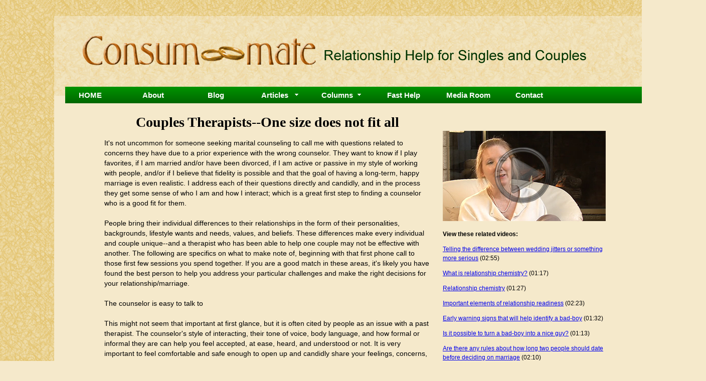

--- FILE ---
content_type: text/html
request_url: https://www.consum-mate.com/article.php?id=190&catid=15&s=c
body_size: 5358
content:





<!DOCTYPE HTML>
<html>
<head>
  <TITLE>Couples advice articles </TITLE>
	<META NAME="keywords" CONTENT="rlationship advice for women, relationship advice for men, relationship advice,relationship advice">
	<META NAME="description" CONTENT="Relationship advice. Relationship readiness, achieving intimacy. Offers quiz, newsletter, personality profiling, resources and teleclasses. ">
	<META NAME="Robot" CONTENT="Index,ALL">
	<META NAME="revisit-after" CONTENT="15 Days">
	<META NAME="Rating" CONTENT="General">
	<META NAME="Language" CONTENT="en">
	<style>relationship advice </style>
	<META NAME="distribution" CONTENT="Global">
	<META NAME="Classification" CONTENT="relationship advice">

  <style type="text/css">
  @import "styles.css";
   .titletop {
     font-size:16px;
   }
   #Rcol {
     font:normal 12px/18px verdana,sans-serif;
   }
   #Rcol #RCcontent {
     margin:20px;
   }
   #blogBox {
     background-color:#F6EED0;
     margin:30px 0;
     padding:10px;
     font-weight:bold;
     text-align:center;
   }
   p.testml {
     margin:30px 0;
   }
   h1 {
     text-align:center;
   }

   #nin {
     border-top:solid 2px #c90;
     border-bottom:solid 2px #c90;
     padding:10px 0;
     text-align:center;
     font-size:12px;
     font-weight:bold;
   }

  </style>

<link rel="stylesheet" href="menu3/mbcsmb35un.css" type="text/css" />

</head>
<body>

<div id="wrap">
<img src="images/header-gold.png" width="1400" height="226" alt="Consum-mate" border="0">



<div id="mb35unebul_wrapper">
  <ul id="mb35unebul_table" class="mb35unebul_menulist css_menu">
  <li><div class="buttonbg gradient_button gradient33"><a href="index.php" class="button_1">HOME</a></div></li>
  <li><div class="buttonbg gradient_button gradient33"><a href="bio.pnp">About</a></div></li>
  <li><div class="buttonbg gradient_button gradient33"><a href="blog18/" target="_blank">Blog</a></div></li>
<!--  <li><div class="buttonbg gradient_button gradient33"><a href="freenewsletter.php">Newsletter</a></div></li>   -->
  <li><div class="buttonbg gradient_button gradient33"><div class="arrow"><a class="button_5">Articles</a></div></div>
    <ul class="gradient_menu gradient72">
    <li class="first_item"><a href="articleindex.php" title="">Dating Articles</a></li>
    <li class="last_item"><a href="articleindex.php?s=c" title="">Relationship Articles</a></li>
    </ul></li>
  <li><div class="buttonbg gradient_button gradient33"><div class="arrow"><a class="button_6">Columns</a></div></div>
    <ul class="gradient_menu gradient72">
    <li class="first_item"><a href="askindex.php" title="">Dating Help</a></li>
    <li class="last_item"><a href="askindex.php?s=c" title="">Relationship Help</a></li>
    </ul></li>
  <li><div class="buttonbg gradient_button gradient33"><a href="help.htm">Fast Help</a></div></li>
  <li><div class="buttonbg gradient_button gradient33"><a href="newsroom.htm">Media Room</a></div></li>
  <li><div class="buttonbg gradient_button gradient33"><a href="contact.htm">Contact</a></div></li>
  </ul>
</div>

<script type="text/javascript" src="../menu3/mbjsmb35un.js"></script>

<div id="mainBG">
<div id="main">

<div id="Rcol">
 
<img src="images/video-screenshot.jpg" width="325" height="180" alt="Toni Coleman video screenshot">
<p><b>View these related videos:</b></p>

<p>
<a href="video/jitters-or-something-more-serious.htm">Telling the difference between wedding jitters or something more serious</a> (02:55)  <!-- 8879 -->
</p>
<p>
<a href="video/what-is-relationship-chemistry.htm">What is relationship chemistry?</a> (01:17)  <!-- 6708 -->
</p>
<p>
<a href="video/relationship-chemistry.htm">Relationship chemistry</a> (01:27) <!-- 6713 -->
</p>
<p>
<a href="video/important-elements-of-relationship-readiness.htm">Important elements of relationship readiness</a> (02:23)  <!-- 8874 -->
</p>
<p>
<a href="video/identify-bad-boy.htm">Early warning signs that will help identify a bad-boy</a> (01:32)  <!-- 6697 -->
</p>
<p>
<a href="video/turn-bad-boy-into-nice-guy.htm">Is it possible to turn a bad-boy into a nice guy?</a> (01:13) <!-- 6698 -->
</p>
<p>
<a href="video/how-long-to-date-before-marriage.htm">Are there any rules about how long two people should date before deciding on marriage</a> (02:10)   <!-- 8873 -->
</p>


</div> <!-- Rcol -->


<div id="Lcol">

<h1>
  Couples Therapists--One size does not fit all
</h1>






<p>
<p>
It's not uncommon for someone seeking marital counseling to call me with questions related to concerns they have due to a prior experience with the wrong counselor. They want to know if I play favorites, if I am married and/or have been divorced, if I am active or passive in my style of working with people, and/or if I believe that fidelity is possible and that the goal of having a long-term, happy marriage is even realistic. I address each of their questions directly and candidly, and in the process they get some sense of who I am and how I interact; which is a great first step to finding a counselor who is a good fit for them.<br/> <br/> People bring their individual differences to their relationships in the form of their personalities, backgrounds, lifestyle wants and needs, values, and beliefs. These differences make every individual and couple unique--and a therapist who has been able to help one couple may not be effective with another. The following are specifics on what to make note of, beginning with that first phone call to those first few sessions you spend together. If you are a good match in these areas, it's likely you have found the best person to help you address your particular challenges and make the right decisions for your relationship/marriage.<br/> <br/> The counselor is easy to talk to<br/> <br/> This might not seem that important at first glance, but it is often cited by people as an issue with a past therapist. The counselor's style of interacting, their tone of voice, body language, and how formal or informal they are can help you feel accepted, at ease, heard, and understood or not. It is very important to feel comfortable and safe enough to open up and candidly share your feelings, concerns, fears, wants and/or needs. Without this, you will be wasting your time, energy, and money and letting more precious time elapse that your relationship may not be able to afford.<br/> <br/> They ask you your goals upfront and support them<br/> <br/> Too often couples complain that their therapist did not seem to have a plan, did not track what they discussed from week to week, and allowed them to just vent and go around and around in their dysfunctional dance. The right therapist will address your goals for counseling in the first session. He or she will ask you what you are looking for and expecting, and give you time to ask all the questions you need to. The right therapist will also guide the sessions, step in when necessary, redirect, and/or help you to bridge your communication blocks by teaching you new skills and giving you the right tools to employ them with.<br/> <br/> Your beliefs about relationships/marriage appear to be compatible<br/> <br/> Yes, this can be a problem. Some therapists are very pro-marriage and see separation and divorce as a last and undesirable step, regardless of the particular issues in the relationship. Other therapists might see divorce as a good option and believe that if it hasn't been working, it might well be because you did not choose well in the first place. Many other differences could exist as well, and though some are insignificant, others might not be. If you find that your views of marriage are very dissimilar, you should address this, and if you continue to feel uncomfortable you may need to consider finding someone else.<br/> <br/> You both feel listened to and respected<br/> <br/> It is not uncommon for one spouse to feel as though the counselor is taking sides with their partner. Marital counseling requires the therapist to remain aligned with the RELATIONSHIP and the couple's shared goals, not to any one individual, which is how individual counseling works. The therapist has to step carefully and find ways to support both spouses, yet when confrontation is needed, to do it in such a way that the person does not feel blamed or as though they are the sole problem in the relationship. This requires complete respect towards both people and what they have to share, while acknowledging any upset feelings they may have towards the therapist when they feel he or she is being unfair. In other words the counselor will listen to any feedback you offer and take the time to address your feelings and offer support and encouragement as needed.<br/> <br/> You feel empowered to make the decisions that are right for you<br/> <br/> No one else can or should tell you what is right and best for you. You and your partner are the only people who should be making decisions about the direction you want to go with your relationship. Your goals should be the focus, supported by the counselor. Your therapist may deem it necessary at times to redirect, confront, and/or point out dynamics that are unhealthy and not serving your mutual needs and goals. This is not the same thing as telling you what you should do, rather he or she is making sure that everything important is being brought to the surface and addressed. If you feel as though the therapist is overstepping in this area and you say so, the right counselor will acknowledge what is going on and take a step back, but not away, in order to let you take the lead.<br/> <br/> Once you make the difficult decision to seek counseling together, finding the right therapist will be essential to getting the best possible outcome. If you end up rushing the process or going with someone who just happens to be available or convenient, you could actually make things worse. A bad experience with counseling can reinforce negative beliefs about your partner and/or relationship, waste precious time, contribute to your stress and unhappiness, and lead you to believe that you have done everything you could and it didn't work, so divorce is the only solution left to you.<br/> <br/> </p>




<!-- Jen: I'm formattting this in a table so each button can be it's own form (separate forms break to a new line), a single form would also require either JavaScript to change the id value or a script change to look at additional values passed from the pressed button.  -->
<p align="center"><b>Want to read other articles on this subject?</b></p>
<table border="0" align="center" cellspacing="5"><tr>
	<td valign="top" align="left">

		<form action="article.php" method="get">
		<input type="hidden" name="id" value="132">
		<input type="hidden" name="catid" value="15">
		<input type="hidden" name="s" value="c">
		<input type="submit" value="Previous Article"><br>
		"What to consider before heading to splitsville"
		</form>


	</td>
	<td valign="top" align="center">
		<a href="articleindex.php?s=c#cat15">List of more "Help with Conflict" articles</a>
	</td>
	<td valign="top" align="right">


<p>This is the last "Help with Conflict" article.</p>

	</td>
</tr></table>




<hr color="#cc9900" noshade>

						  <p>
                                <b>CONTACT INFORMATION</b>
<p>
                                Toni Coleman, LCSW<br>
                                Consum-mate.com<br>
                                Phone: 703-847-1768<br>
                                E-mail: Toni@consum-mate.com<br>
                                Web: http://consum-mate.com<br>

<p>&nbsp;
                               <hr color="#cc9900" noshade>
<p>
                                � Copyright 2008 Antoinette Coleman. All rights reserved.
<p>
Distribution Rights: The above material is copyrighted, but you may retransmit or distribute it to whomever you wish as long as not a single word is changed, added or deleted, including the contact information. However, you may not copy it to a web site.
<p>
Reprint permission will be granted, upon request, to student newspapers, universities, and other nonprofit organizations. Advance written permission must be obtained for any reprinting of this material in altered or modified form.




</div> <!-- Lcol -->


<br clear="right">

</div> <!-- main -->

<div id="footer">
<h4>
| <a href="faq.htm">FAQ</a> |
<a href="site-survey.htm">Site Services Survey</a> |
<a href="relatedlinks.php">Links</a> |
</h4>

<h1>
Consum-mate<sup>SM</sup>: Relationship Help for Singles and Couples<br>
703-847-1768  &bull;   <a href="mailto:toni@consum-mate.com">toni@consum-mate.com</a>
</h1>

</div> <!-- footer -->


</div> <!-- mainBG -->



</div> <!-- wrap -->


</body>
</html>

--- FILE ---
content_type: text/css
request_url: https://www.consum-mate.com/styles.css
body_size: 1465
content:
  body {
    background:#f5e9cb url(images/bg-gold-fiber20.png);
    padding-top:0;
  }
  #wrap {
    position:relative;
    width:1400px;
    margin-left:auto; margin-right:auto;
  }
  #mb35unebul_wrapper {    /* added to menu styles */
   width:1158px;
   position:absolute;   top:165px; left:122px;
  }
  #mainBG {
    width:1200px;
    background-color:#f5e9cb;
    margin-top:-26px;  /* set for inner pages */
    margin-left:auto; margin-right:auto;
    padding-bottom:0px;
  }
  #main {
    width:1000px;
    margin-left:auto; margin-right:auto;
  }
  #Rcol {
     float:right;
     margin-top:30px;
     width:325px;
   }
   #Lcol {
     width:650px;
     font:normal 14px/20px verdana,sans-serif;
   }
   #Lcol h1 {
     font:bold 28px/25px 'times new roman','serif';
   }

  #footer {
     margin-top:30px;
     padding:20px;
     background-color:#030;
     color:#fff;
     text-align:center;
   }
   #footer h4 {
     margin:0;
     font:bold 12px verdana,sans-serif;

   }
   #footer a {
     color:#CCFF66;
   }

   #footer h1 {
     margin:30px 0 15px 0;
     font:bold 20px/30px 'times new roman',serif;
   }

    #quiz {
     padding:5px;
     background-color:#630;
     color:#fff;
     text-align:center;
     font:bold 18px/30px verdana,sans-serif;
   }
   #quiz a {
     display:block;
     margin:5px 0;
     margin-left:auto; margin-right:auto;
     width:110px;
     padding:4px 0;
     background-color:#D6AB00;
     color:#fff;
     text-decoration:none;
     font:bold 12px verdana,sans-serif;
     text-align:center;
   }

--- FILE ---
content_type: text/css
request_url: https://www.consum-mate.com/menu3/mbcsmb35un.css
body_size: 8299
content:
/* Created with Easy CSS Menu */

#mb35unebul_wrapper {
  padding: 0;
  border-style: solid;
  border-color: #B50831;
  border-width: 0;
  border-radius: 0;
  background-color: #B50831;
  box-shadow: none;
  border-collapse: separate;
  background-image: url('wrapper_bg.png');
  background-repeat: repeat-x;
  background-image: -moz-linear-gradient(top, #009400 0%, #006600 100%);
  background-image: -webkit-linear-gradient(top, #009400 0%, #006600 100%);
  background-image: linear-gradient(top, #009400 0%, #006600 100%);
  background-size: 100% 100%;
  font-size: 0;
  line-height: 0;
  
}

#mb35unebul_wrapper.quirks {
  margin-bottom: 25px;
  margin-right: 25px;
}

#mb35unebul_wrapper.quirks #mb35unebul_table ul li {
  width: 100%;
}

#mb35unebul_table {
  margin: 0px;
  margin-bottom: -25px;
  margin-right: -25px;
  padding: 0;
  line-height: 0px;
  font-size: 0px;
  display: inline-block;
  width: auto;
}

#mb35unebul_table li a {
  line-height: 18px;
  font-size: 15px;
  font-family: Arial,sans-serif;
  text-decoration: none;
  color: #FFFFFF;
  font-style: normal;
  font-weight: bold;
  padding: 8px 10px 10px 10px;
  display: block;
  cursor: pointer;
  white-space: nowrap;
  -webkit-tap-highlight-color: rgba(0,0,0,0);
}

#mb35unebul_table li div.buttonbg {
  height: 33px;
  width: 100px;
  line-height: 0;
  background-color: transparent;
  border-style: solid;
  border-color: #800421;
  border-width: 0;
  border-radius: 0;
  padding: 0;
  box-shadow: none;
  text-align: center;
}

#mb35unebul_table li:hover div.buttonbg a, #mb35unebul_table li.expanded a.topitem, #mb35unebul_table li.active a.topitem,
#mb35unebul_table li.itemhot a.topitem, #mb35unebul_table li a:hover {
  color: #FFFFFF;
  font-style: normal;
  font-weight: bold;
  text-decoration: none;
}


#mb35unebul_table li.expanded div.buttonbg, #mb35unebul_table li.active div.buttonbg, #mb35unebul_table li.itemhot div.buttonbg, #mb35unebul_table li:hover div.buttonbg {
  background-color: #870522;
  box-shadow: none;
}

#mb35unebul_table li.expanded div.buttonbg, #mb35unebul_table li.active div.buttonbg, #mb35unebul_table li.itemhot div.buttonbg, #mb35unebul_table li:hover div.buttonbg {
  border-color: #800421;
}

#mb35unebul_table ul li a {
  color: #FFFFFF;
  font-family: Arial,sans-serif;
  font-size: 13px;
  line-height: 16px;
  font-style: normal;
  font-weight: normal;
  text-decoration: none;
  display: block;
  vertical-align: middle;
  white-space: nowrap;
  -webkit-tap-highlight-color: rgba(0,0,0,0);
}

#mb35unebul_table ul li:hover > a {
  color: #FFFFFF;
  font-family: Arial,sans-serif;
  font-size: 13px;
  font-style: normal;
  font-weight: normal;
  text-decoration: none;
}

#mb35unebul_table ul li.subexpanded a.subexpanded, #mb35unebul_table ul li.subitemhot a.subitemhot, #mb35unebul_table ul li a:hover {
  color: #FFFFFF;
  font-family: Arial,sans-serif;
  font-size: 13px;
  font-style: normal;
  font-weight: normal;
  text-decoration: none;
}

#mb35unebul_table ul li:hover, #mb35unebul_table ul li.subexpanded, #mb35unebul_table ul li.subitemhot {
  border-color: transparent;
  background-color: #5C96C5;
  box-shadow: none;
}

#mb35unebul_table ul {
  margin: 0;
  border-style: solid;
  border-color: #870724;
  border-width: 0;
  padding: 0;
  background: #870724;
  font-size: 0;
  border-radius: 0 6px 6px 6px;
}

#mb35unebul_table ul li a {
  padding: 10px 18px 10px 16px;
  text-align: left;
}

#mb35unebul_table ul li.separator {
  padding: 10px;
  cursor: default;
  background: none;
  box-shadow: none;
  border-width: 0;
}

#mb35unebul_table ul li.separator div {
  border-top: 1px solid #539ACE;
  font-size: 0px;
}

#mb35unebul_table ul li {
  border-style: solid;
  border-color: #870724;
  border-width: 0;
  height: auto;
  width: auto;
  text-align: left;
  line-height: 0;
  font-size: 0;
  cursor: pointer;
  float: none;
  margin: 0 0 0px 0;
  border-radius: 0;
  padding: 0;
  box-shadow: none;
  background-color: transparent;
  display: block;
}

#mb35unebul_table ul li.first_item {
  border-radius: 0 6px 0 0;
}

#mb35unebul_table ul li.last_item {
  border-radius: 0 0 6px 6px;
}


#mb35unebul_table ul {
  box-shadow: 0 0 5px -1px #333333;
}

#mb35unebul_table a img {
  border: none;
}

#mb35unebul_table li {
  list-style: none;
  float: left;
  margin: 0px 25px 25px 0px;
  padding: 0;
  float: left;
  display: inline-block;
}

#mb35unebul_table.css_menu li {
  position: relative;
}

#mb35unebul_table.css_menu ul li:hover > ul {
  opacity: 1;
}

#mb35unebul_table.css_menu li:hover > ul {
  top: 100%;
  left: 0;
  right: auto;
  opacity: 1;
}

#mb35unebul_table.css_menu ul li:hover > ul {
  top: -0px;
  left: 100%;
  right: auto;
}

#mb35unebul_table.css_menu ul {
  transition-duration: 0.3s;
  -webkit-transition-duration: 0.3s;
  -moz-transition-duration: 0.3s;
  -ms-transition-duration: 0.3s;
  transition-property:opacity;
  -webkit-transition-property:opacity;
  -moz-transition-property:opacity;
  -ms-transition-property:opacity;
  opacity: 0;
}

#mb35unebul_table ul {
  position: absolute;
  top:-99999px;
  z-index: 4000;
}

#mb35unebul_table ul ul {
  position: absolute;
  z-index: 5000;
}

#mb35unebul_table .submenu_arrow {
  margin-left: 8px;
}


@media screen and (max-width: 500px) {
  #mb35unebul_wrapper:not(.scripted) {
    text-align: center;
    background-image: url('wrapper_simple_bg.png');
    background-repeat: repeat-x;
    background-image: -moz-linear-gradient(top, #009400 0%, #006600 100%);
    background-image: -webkit-linear-gradient(top, #009400 0%, #006600 100%);
    background-image: linear-gradient(top, #009400 0%, #006600 100%);
    background-size: 100% 100%;
  }

  #mb35unebul_wrapper:not(.scripted) #mb35unebul_table li {
    float: none;
    vertical-align: top;
  }
}

#mb35unebul_wrapper.centeritems {
  text-align: center;
  background-image: url('wrapper_simple_bg.png');
  background-repeat: repeat-x;
  background-image: -moz-linear-gradient(top, #009400 0%, #006600 100%);
  background-image: -webkit-linear-gradient(top, #009400 0%, #006600 100%);
  background-image: linear-gradient(top, #009400 0%, #006600 100%);
  background-size: 100% 100%;
}

#mb35unebul_wrapper.centeritems #mb35unebul_table li {
  float: none;
  vertical-align: top;
}
#mb35unebul_table div.arrow { 
  background-image: url(ebab_mb35un_d.png); 
  background-repeat: no-repeat; 
  background-position: right center; 
  height: 100%; 
} 

#mb35unebul_table ul li a.with_arrow { 
  background-image: url(ebab_mb35un_c.png); 
  background-repeat: no-repeat; 
  background-position: right center; 
  padding-right: 22px; 
} 

#mb35unebul_table li:hover div.gradient33, #mb35unebul_table li.expanded div.gradient33, #mb35unebul_table li.active div.gradient33, #mb35unebul_table li.itemhot div.gradient33 { 
  background-image: url('buttonhot_bg.png'); 
  background-repeat: repeat-x; 
  background-color: #0D5A96; 
} 

#mb35unebul_table li:hover div.gradient_button, #mb35unebul_table li.expanded div.gradient_button, #mb35unebul_table li.active div.gradient_button, #mb35unebul_table li.itemhot div.gradient_button { 
  background-image: -moz-linear-gradient(top, #5992BF 0%, #0D5A96 100%); 
  background-image: -webkit-linear-gradient(top, #5992BF 0%, #0D5A96 100%); 
  background-image: linear-gradient(top, #5992BF 0%, #0D5A96 100%); 
} 

#mb35unebul_table ul.gradient72 { 
  background-image: url('menu_bg.png'); 
  background-repeat: repeat-x; 
  background-color: #065C9F; 
} 

#mb35unebul_table ul.gradient_menu { 
  background-image: -moz-linear-gradient(top, #4384B7 0%, #065C9F 100%); 
  background-image: -webkit-linear-gradient(top, #4384B7 0%, #065C9F 100%); 
  background-image: linear-gradient(top, #4384B7 0%, #065C9F 100%); 
} 

#mb35unebul_table li a.button_1, #mb35unebul_table li div a.button_1 { 
  text-align: center; 
} 

#mb35unebul_table li a.button_5, #mb35unebul_table li div a.button_5 { 
  padding-right: 25px; 
} 

#mb35unebul_table li a.button_6, #mb35unebul_table li div a.button_6 { 
  padding-right: 25px; 
} 



--- FILE ---
content_type: text/javascript
request_url: https://www.consum-mate.com/menu3/mbjsmb35un.js
body_size: 16152
content:
EBMMEval=function(code){eval(code)};var EBMMMenu=function(a){var ac=0;var K=true;var v=0;var Q=0;var d="mbmcp";var i=1;var c=false;var ad=false;var C;var T;var q;var r=false;var o=false;var W;var R;var l;var p;function t(){for(var af=0;af<arguments.length;++af){if(typeof(arguments[af])=="undefined"){return false}}return true}function x(af){return parseInt(af,10)||0}function H(){var ag=0;var af=0;if((!document.compatMode||document.compatMode=="CSS1Compat")&&document.documentElement){af=document.documentElement}else{if(document.body){af=document.body}}if(af&&af.clientHeight){ag=af.clientHeight}else{if(t(window.innerWidth,window.innerHeight,document.width)){ag=window.innerHeight;if(document.width>window.innerWidth){ag=ag-15}}}return ag}function w(){var af=0;var ag=0;if((!document.compatMode||document.compatMode=="CSS1Compat")&&document.documentElement){ag=document.documentElement}else{if(document.body){ag=document.body}}if(ag&&ag.clientWidth){af=ag.clientWidth}else{if(t(window.innerWidth,window.innerHeight,document.height)){af=window.innerWidth;
if(document.height>window.innerHeight){af=af-15}}}return af}function A(aj){var af=0;var al=0;var ak=aj;var ah=false;while(aj&&aj!=null){if(aj.style&&aj.style.position=="fixed"){ah=true}af+=x(R?aj.pageX:aj.offsetLeft);al+=x(R?aj.pageY:aj.offsetTop);if(R){if(aj.style&&(aj.style.position=="absolute"||aj.style.position=="relative")){break}}aj=aj.offsetParent}aj=ak;var ag=0;var ai=0;if(T&&!l){ag=aj.style.pixelWidth}else{if(R){ag=aj.clip.width}else{ag=aj.offsetWidth}}if(T&&!l){ai=aj.style.pixelHeight}else{if(R){ai=aj.clip.height}else{ai=aj.offsetHeight}}return{x:af,y:al,w:ag,h:ai,in_fixed:ah}}function h(){var ah=document.getElementById;C=ah&&(navigator.appName=="Netscape");T=ah&&window.opera;q=document.all&&document.all.item&&!T;r=false;o=false;if(q){var af=navigator.userAgent;var ag=new RegExp("MSIE ([0-9]{1,}[.0-9]{0,})");if(ag.exec(af)!=null){var ai=parseFloat(RegExp.$1);r=(ai<=6);o=(ai<=8)}}W=q&&document.documentMode>=9;R=document.layers;l=T&&document.readyState;p=("ontouchstart" in document.documentElement||navigator.msMaxTouchPoints)
}function D(){var ah=0;var af=0;if(R||C||T){af=window.pageXOffset;ah=window.pageYOffset}else{var ag=(document.compatMode=="CSS1Compat"&&!C)?document.documentElement:document.body;af=ag.scrollLeft;ah=ag.scrollTop}return{x:af,y:ah,w:w(),h:H()}}function O(af,ag){if(af&&af.style){if(ag==1){af.style.opacity=((navigator.userAgent.indexOf("Gecko")>-1)&&!/Konqueror|Safari|KHTML/.test(navigator.userAgent))?0.999999:1;if(q&&!W){if(af.style.filter){af.style.filter=af.style.filter.replace(/alpha\([^\)]*\)/gi,"")}}}else{if(ag<0.00001){ag=0}af.style.opacity=ag;if(q&&!W){af.style.filter=(af.style.filter?af.style.filter.replace(/alpha\([^\)]*\)/gi,""):"")+"alpha(opacity="+ag*100+")"}}}}function Y(ai,ap,ao){if(ai&&ai.style){try{if(ap>1){ap=1}if(ao>1){ao=1}if(q&&!W){if(ap==1&&ao==1){ai.style.filter=ai.style.filter.replace(/progid:DXImageTransform.Microsoft.Matrix\([^\)]*\);?/gi,"")}else{var ah=0;var ag=0;if(ai.cbnDirectionX==-1&&ai.cbnMenuRect){ah=ai.cbnMenuRect.w-ai.cbnMenuRect.w*ap}if(ai.cbnDirectionY==-1&&ai.cbnMenuRect){ag=ai.cbnMenuRect.h-ai.cbnMenuRect.h*ao
}ap=Math.round(ap*100)/100;ao=Math.round(ao*100)/100;ai.style.filter=(ai.style.filter?ai.style.filter.replace(/progid\:DXImageTransform\.Microsoft\.Matrix\([^\)]*\)/gi,""):"")+"progid:DXImageTransform.Microsoft.Matrix(sizingMethod='clip to original', M11="+ap+", M12=0, M21=0, M22="+ao+" Dx="+ah+" Dy="+ag+")"}}else{var an="0";var al="0";if(ai.cbnDirectionX==-1){an="100%"}if(ai.cbnDirectionY==-1){al="100%"}if(ai.ebnStyleScaleProperty){af=ai.ebnStyleScaleProperty}else{var af=null;var am=["transform","MozTransform","WebkitTransform","OTransform","msTransform"];for(var aj=0;aj<am.length;aj++){if(ai.style[am[aj]]!=null){af=am[aj];break}}ai.ebnStyleScaleProperty=af}if(af!=null){if(ap==1&&ao==1){ai.style[af]=""}else{ai.style[af]="scale("+ap+","+ao+")";ai.style[af+"Origin"]=an+" "+al}}}}catch(ak){}}}function u(af){Y(af,1,1)}function U(ag,af){if(ag.ebmScaleEffect==1){Y(ag,1,af)}else{if(ag.ebmScaleEffect==2){Y(ag,af,af)}else{if(ag.ebmScaleEffect==3){Y(ag,af,1)}}}}function Z(af){var ag=setTimeout(function(){X(af)
},550);return ag}function V(ag){var ah;for(var af=ag;af;af=af.openSubmenuDiv){ah=af;if(!af.ticker){af.ticker=Z(ah)}}}function aa(ag){for(var af=ag;af;af=af.upperTR?af.upperTR.menuDiv:0){if(af.ticker){clearTimeout(af.ticker);af.ticker=0}}}function I(ag,ap,ao,ai,an,am,aj){var af=5;var ak=ao;var aq=an;var ah=am;if(aq>ap-2*af&&ap>0){ak=af+ag;aq=ap-2*af}else{if(ah==-1){ak=ao+ai-aq+aj}else{ak=ao}if(ak<ag+af){ak=ag+af;ah=1}if(ak+an>ap+ag-af&&ap>0){ak-=ak+aq-(ap+ag-af);ah=-1}}return{y:ak,direction:ah,size:aq}}function J(ah,ai,ao,aq,ag,an,ak){var af=5;var am=ao;var ap=ag;var aj=an;if(((aj>=0)&&(ao+aq+ag>ai+ah-af))||((aj<0)&&(ao-ag<af))){if(ao-ah>ai+ah-(ao+aq)&&ai>0){aj=-1}else{aj=1}}if(aj>=0){am=ao+aq;if(ai+ah-af-am<ap&&ai>0){ap=ai+ah-af-am}}else{am=ao-ap+ak;if(am-ah<af){am=ah+af;ap=ao-(ah+af)}}return{x:am,direction:aj,size:ap}}function S(ag){if(ag){var af=new Date().getTime();var ai=af-ag.cbnLastAnimTime;var ah=ai/200;if(ah<0.05||ag.cbnTransitionProgress==0){ah=0.05}ag.cbnTransitionProgress=ah;
if(ag.cbnTransitionProgress>1){ag.cbnTransitionProgress=1}if(ag.ebmFadeEffect){var aj=ag.cbnTransitionProgress;if(ag.cbnMenuAlpha&&aj>ag.cbnMenuAlpha){aj=ag.cbnMenuAlpha}O(ag,aj)}if(ag.ebmScaleEffect>0){U(ag,ag.cbnTransitionProgress)}if(ag.cbnTransitionProgress>=1){clearInterval(ag.ebmFadeTimer);ag.ebmFadeTimer=null}}}var ab=function(){c=false;ad=false;if(m){X(m)}};function n(){if(EditMode){if(DMenuEditor&&DMenuEditor.itemClicked){DMenuEditor.itemClicked(null,false,false,false)}if(EBMMMenu.setSelection){EBMMMenu.setSelection([],[])}}else{document.onclick=e;document.ontouchstart=ae;if(j){j.onclick=null;j.ontouchstart=null}}ab();return false}function y(af){if(!af){var af=window.event}af.cancelBubble=true;if(af.stopPropagation){af.stopPropagation()}}function g(){if(p||EditMode){if(document.onclick!=n){e=document.onclick;ae=document.ontouchstart;document.onclick=n;document.ontouchstart=n;j.onclick=y;j.ontouchstart=y}}}function z(af){if(!EditMode||!EBMMMenu.CanCloseSubmenu){return true}return EBMMMenu.CanCloseSubmenu(af)
}function E(ag){var af=1;if(ag.assocmenu){if(!ag.assocmenu.depth){af=ag.ebmMenuDirection}G(ag.assocmenu,ag,af,true)}}function G(am,ah,ak,ao){var aj=am;if(aj&&aj.style){if(!aj.depth&&(m!=aj)){X(m);if(m){return false}}if(ah&&ah.menuDiv&&ah.menuDiv.openSubmenuDiv&&ah.menuDiv.openSubmenuDiv!=aj){X(ah.menuDiv.openSubmenuDiv);if(ah.menuDiv.openSubmenuDiv.isOpen){return false}}if(EditMode&&EBMMMenu.movinghandle_resizer_handle){return false}g();if(aj.style.display=="block"){aa(aj);return}aj.style.display="block";aj.style.left="0px";aj.style.top="0px";aj.style.height="auto";aj.style.width="auto";aj.isOpen=true;aa(aj);if(ah.makeExpanded){ah.makeExpanded()}if(aj.depth>0){aj.cbnDirectionX=aj.upperTR.menuDiv.cbnDirectionX;aj.cbnDirectionY=aj.upperTR.menuDiv.cbnDirectionY}else{aj.cbnDirectionX=aj.cbnDefaultDirectionX;aj.cbnDirectionY=1}aj.style.overflow="visible";var ag=ah;if(ag.tagName&&ag.tagName.toLowerCase()=="a"){ag=ag.parentNode}var af=A(ag);var an=0;var ap=A(aj);var al=D();if(ap.in_fixed){al.x=0;
al.y=0}var ai;if(ak){ai=I(al.y,al.h,af.y,af.h,ap.h,aj.cbnDirectionY,0)}else{ai=J(al.y,al.h,af.y,af.h,ap.h,aj.cbnDirectionY,0);ai.y=ai.x}aj.cbnDirectionY=ai.direction;aj.style.top=ai.y-ap.y+"px";ap=A(aj);if(ak){ai=J(al.x,al.w,af.x,af.w,ap.w,aj.cbnDirectionX,an)}else{ai=I(al.x,al.w,af.x,af.w,ap.w,aj.cbnDirectionX,an);ai.x=ai.y}aj.cbnDirectionX=ai.direction;if((ai.size<ap.w)&&(aj.cbnDirectionX>0)){ai.x=ai.x-(ap.w-ai.size)}aj.style.left=ai.x-ap.x+"px";aj.cbnMenuRect={w:ap.w,h:ap.h,x:ai.x-ap.x,y:ai.y-ap.y};if((aj.ebmFadeEffect||v>0)&&!ao){if(!aj.ebmFadeTimer){if(aj.ebmFadeEffect){O(aj,0.05)}if(aj.ebmScaleEffect>0){U(aj,0.05)}aj.cbnTransitionProgress=0;aj.cbnLastAnimTime=new Date().getTime();aj.ebmFadeTimer=setInterval(function(){S(aj)},20)}}else{if(ao){if(ac){O(aj,ac)}else{O(aj,1)}}}if(!aj.depth){m=aj}else{ah.menuDiv.openSubmenuDiv=aj}if(EditMode){if(DMenuEditor&&DMenuEditor.submenuOpen){DMenuEditor.submenuOpen(ah.id)}}aj.style.display="block"}}function X(ah){var ag=ah;if(ag&&(ag.style.display=="block")){if(!z(ag.upperTR)){return false
}if(EditMode){if(DMenuEditor&&DMenuEditor.submenuClose&&ag.upperTR&&ag.upperTR.id){DMenuEditor.submenuClose(ag.upperTR.id)}}if(ag==m){m=null}if(ag.openSubmenuDiv){X(ag.openSubmenuDiv)}if(ag.upperTR&&ag.upperTR.className){ag.upperTR.makeNormal()}ag.style.display="none";ag.openSubmenuDiv=0;ag.isOpen=false;var af=ag.firstChild;while(af){if(af.unHighlight){af.unHighlight()}af=af.nextSibling}if(ag.ticker){clearTimeout(ag.ticker);ag.ticker=null}if(ag.ebmFadeEffect||ag.ebmScaleEffect){if(ag.ebmFadeEffect){O(ag,0)}if(v>0){u(ag)}if(ag.ebmFadeTimer){clearTimeout(ag.ebmFadeTimer);ag.ebmFadeTimer=null}}}}function k(ai,ak,aj,ah){if(ah){ai.className=ai.className.replace(" "+aj,"")}else{if(ai.className.indexOf(aj)==-1){ai.className+=" "+aj}}for(var ag=0;ag<ak.length;ag++){var af=ai.firstChild;while(ak[ag]&&af){if(af.nodeName.toLowerCase()==ak[ag]){k(af,ak,aj,ah)}af=af.nextSibling}}}function L(af,aj,ax,ag,av){var at=/^([a-zA-Z]*?\:\/\/)?[^\(\)\:]*?(\?.*)?$/;var an=/^(javascript\:)/;var ap=af.firstChild;
var aq=0;while(ap){if(ap.nodeName.toLowerCase()=="li"){aq++;if(EditMode){if(ax!=0){ap.id=aj.id+"_"+aq}else{ap.id="item_"+aq}}if(ax!=0){if(EditMode){function aw(az,aA){if(!aA){var aA=window.event}aA.cancelBubble=true;if(aA.stopPropagation){aA.stopPropagation()}if(DMenuEditor&&DMenuEditor.itemClicked){DMenuEditor.itemClicked(az,aA.shiftKey,aA.ctrlKey,aA.altKey)}return aA}ap.onclick=function(az){az=aw(this,az);return false};ap.oncontextmenu=function(az){az=aw(this,az)}}var ah=ap.firstChild;while(ah){if(ah.nodeName.toLowerCase()=="a"){if(ah.href&&(!ah.target||ah.target.toLowerCase()=="_self")){if(EditMode){ah.href="javascript:;"}else{ah.onclick=function(az){if(!az){var az=window.event}az.cancelBubble=true;if(az.stopPropagation){az.stopPropagation()}if(c){if(ad){ad=false;return false}}}}if(ah.href.match(at)&&!EditMode){ap.rowClickLink=ah.href;ap.onclick=function(){if(c){if(ad){ad=false;return false}}window.location.href=this.rowClickLink;return false}}else{if(ah.href.match(an)&&!EditMode){ap.rowClickLink=ah.href;
ap.onclick=function(){if(c){if(ad){ad=false;return false}}c=false;ad=false;EBMMEval(this.rowClickLink)}}}}else{if(!ah.href&&!EditMode){ap.onclick=function(az){if(!az){var az=window.event}az.cancelBubble=true;if(az.stopPropagation){az.stopPropagation()}if(c){if(ad){ad=false;return false}}}}}}ah=ah.nextSibling}}else{k(ap,["a","div"],"topitem",false)}if(ax!=0){var ai=function(){if(this.parentNode){var az=this.parentNode.firstChild;while(az){if(az.unHighlight){az.unHighlight()}az=az.nextSibling}}k(this,["a"],"subitemhot",false);if(this.assocmenu){if(this.assocmenu.style&&this.assocmenu.style.display!="block"){ad=true}G(this.assocmenu,this,1,false);if(this.assocmenu.isOpen){this.makeExpanded()}}else{if(EditMode){if(this.menuDiv&&this.menuDiv.openSubmenuDiv){X(this.menuDiv.openSubmenuDiv)}}}};if(p&&"ontouchstart" in window){ap.ontouchstart=ai}ap.onmouseover=ai;ap.onmouseout=function(){this.unHighlight();if(this.assocmenu&&!c&&!EditMode){B(this.assocmenu)}};ap.unHighlight=function(){k(this,["a"],"subitemhot",true)
};ap.makeExpanded=function(){k(this,["a"],"subexpanded",false)};ap.makeNormal=function(){k(this,["a"],"subexpanded",true)}}else{var am=null;var ah=ap.firstChild;while(ah){if(ah.nodeName.toLowerCase()=="a"){am=ah}ah=ah.nextSibling}if(am){am.parentli=ap;var au=false;var al=false;var ay=am.firstChild;while(ay){if(ay.nodeName.toLowerCase()=="img"){if(ay.className=="normalbutton"){am.imgNormal=ay;am.imgNormalSrc=ay.src}if(ay.className=="hoverbutton"){am.imgOverSrc=ay.src;au=ay}if(ay.className=="downbutton"){am.imgDownSrc=ay.src;al=ay}}ay=ay.nextSibling}if(au){am.removeChild(au)}if(al){am.removeChild(al)}am.makehot=function(){k(this.parentli,["a","div"],"itemhot",false);if(this.imgNormal&&this.imgOverSrc){var az=this.imgOverSrc;if(q&&(window.location.protocol!="file:")){az+="#"}this.imgNormal.src=az}};am.makenormal=function(){k(this.parentli,["a","div"],"itemhot",true);k(this,["a","div"],"itemdown",true);if(this.imgNormal&&this.imgNormalSrc){this.imgNormal.src=this.imgNormalSrc}};am.makedown=function(){k(this,["a","div"],"itemdown",false);
if(this.imgNormal&&this.imgDownSrc){this.imgNormal.src=this.imgDownSrc}};am.makeup=function(){k(this,["a","div"],"itemdown",true);if(this.imgNormal&&this.imgOverSrc){this.imgNormal.src=this.imgOverSrc}else{if(this.imgNormal&&this.imgNormalSrc){this.imgNormal.src=this.imgNormalSrc}}};if(p&&"ontouchstart" in window){am.ontouchstart=am.makedown;am.ontouchend=am.makeup}am.onmouseover=am.makehot;am.onmouseout=am.makenormal;am.onmousedown=am.makedown;am.onmouseup=am.makeup}else{am=F(ap)}if(EditMode){if(am.href){am.href="javascript:;"}ap.onclick=function(az){if(!az){var az=window.event}if(DMenuEditor&&DMenuEditor.itemClicked){DMenuEditor.itemClicked(this,az.shiftKey,az.ctrlKey,az.altKey)}};ap.oncontextmenu=ap.onclick}if(am){if(p){am.onclick=function(){if(ad){ad=false;return false}};var ak=function(az){c=true};if(window.navigator.msPointerEnabled){am.addEventListener("MSPointerDown",ak)}am.addEventListener("touchstart",ak)}}var ar=function(){if(this.assocmenu){if(this.assocmenu.style&&this.assocmenu.style.display!="block"){ad=true
}b(this.assocmenu,this.ebmMenuDirection,this)}else{if(!p){this.makeExpanded();if(EditMode){ab()}}}};if(p&&"ontouchstart" in window){ap.ontouchstart=ar}ap.onmouseover=ar;ap.onmouseout=function(){if(this.assocmenu&&!c&&!EditMode){B(this.assocmenu)}else{if((EditMode&&!this.assocmenu)||(EditMode&&this.assocmenu&&!this.assocmenu.isOpen)||(!p&&!EditMode)){this.makeNormal()}}};ap.makeExpanded=function(){k(this,["a","div"],"expanded",false)};ap.makeNormal=function(){k(this,["a","div"],"expanded",true)}}ap.menuDiv=af;var ao=ap.firstChild;while(ao){if(ao.nodeName.toLowerCase()=="ul"){ao.onmouseout=function(){if(!c&&!EditMode){B(this)}};ao.onmouseover=function(){N(this)};ao.ebmFadeEffect=K;if(ax==0){ao.cbnMenuAlpha=ac}if(K){O(ao,0)}else{if(ac){O(ao,ao.cbnMenuAlpha)}}ao.ebmScaleEffect=v;if(v>0){u(ao)}ao.cbnDefaultDirectionX=i;ao.upperTR=ap;ao.depth=ax;ao.openSubmenuDiv=0;ap.assocmenu=ao;ap.ebmMenuDirection=Q;L(ao,ap,ax+1,ag,av);break}ao=ao.nextSibling}}ap=ap.nextSibling}}function b(ai,ag,ah){var af=ai;
if(af&&af.style){ah.makeExpanded();aa(m);G(af,ah,ag)}}function B(af){if(af){V(m)}}function N(af){if(af){aa(af)}}function F(af){if(!af){return null}if(af.nodeName&&af.nodeName.toLowerCase()=="a"){return af}else{return F(af.firstChild)}}var s=function(ah){ac=ah.MenuAlpha;K=ah.FadeEffect;v=ah.ScaleEffect;Q=ah.MenuDirection;d=ah.MenuName;i=ah.DefaultDirectionX;EditMode=ah.em;m=null;h();if(C&&!ac&&!K){ac=1}if(o){ac=0}var ai=document.getElementById(d+"ebul_wrapper");if(ai){k(ai,[],"scripted",false);if(q){if(document.compatMode=="BackCompat"||document.compatMode=="Quirks"){k(ai,[],"quirks",false)}}}var af=document.getElementsByTagName("ul");for(var ag=0;ag<af.length;ag++){if(af[ag].id&&af[ag].id==d+"ebul_table"&&af[ag].className.substr(0,d.length+13)==d+"ebul_menulist"){if(r){af[ag].style.overflow="hidden"}j=af[ag];L(af[ag],0,0,d+"ebul_menulist","ebul_"+d+"_mdiv");af[ag].className=af[ag].className.replace("css_menu","")}}var aj=function(){P=null;var am=document.getElementById(d+"ebul_table");var ao=document.getElementById(d+"ebul_wrapper");
var al=true;var an=-99;if(am&&ao){var ak=am.firstChild;while(ak){if(ak.nodeName.toLowerCase()=="li"){if(an!=-99&&an!=ak.offsetTop){al=false}an=ak.offsetTop}ak=ak.nextSibling}if(al){k(ao,[],"centeritems",true)}else{k(ao,[],"centeritems",false)}}};f=window.onresize;aj();window.onresize=function(){if(f!=null&&typeof(f)=="function"&&!EditMode){f()}if(P==null){P=setTimeout(aj,50)}if(EditMode&&EBMMMenu.onEditResize){EBMMMenu.onEditResize()}};if(EditMode){g()}if(EditMode){this.openSubmenuInstantly=E}};var j=null;var m=0;var e=null;var ae=null;var P=null;var f=null;var M={init:s,hide:ab};return M}();EBMMMenu.init({
 MenuAlpha: 0,
 FadeEffect: true,
 ScaleEffect: 0,
 MenuDirection: 0,
 MenuName: "mb35un",
 DefaultDirectionX: 1
});
// Created with Easy CSS Menu
